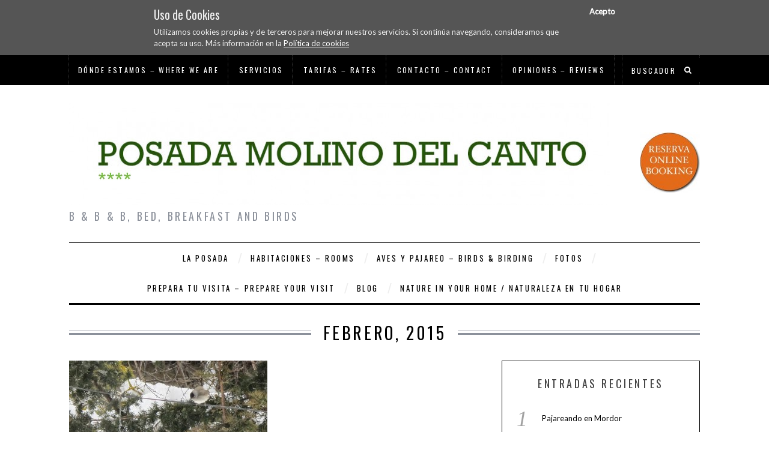

--- FILE ---
content_type: text/html; charset=UTF-8
request_url: https://molinodelcanto.com/2015/02/
body_size: 21566
content:
<!DOCTYPE html>
<!--[if lt IE 9]><html dir="ltr" lang="es" prefix="og: https://ogp.me/ns#" class="oldie"><![endif]-->
<!--[if (gte IE 9) | !(IE)]><!--><html dir="ltr" lang="es" prefix="og: https://ogp.me/ns#" class="modern"><!--<![endif]-->
<head>
<meta charset="UTF-8" />
<meta name="viewport" content="width=device-width, initial-scale=1" />
<!--[if IE]><meta http-equiv='X-UA-Compatible' content='IE=edge,chrome=1'><![endif]-->

<link rel="shortcut icon" href="https://molinodelcanto.com/wp-content/uploads/2015/01/logo16.png" />
<link rel="apple-touch-icon-precomposed" href="https://molinodelcanto.com/wp-content/uploads/2014/12/logo.png" />


		<!-- All in One SEO 4.9.3 - aioseo.com -->
		<title>febrero, 2015 | Molino del Canto</title>
	<meta name="robots" content="noindex, max-image-preview:large" />
	<link rel="canonical" href="https://molinodelcanto.com/2015/02/" />
	<meta name="generator" content="All in One SEO (AIOSEO) 4.9.3" />
		<script type="application/ld+json" class="aioseo-schema">
			{"@context":"https:\/\/schema.org","@graph":[{"@type":"BreadcrumbList","@id":"https:\/\/molinodelcanto.com\/2015\/02\/#breadcrumblist","itemListElement":[{"@type":"ListItem","@id":"https:\/\/molinodelcanto.com#listItem","position":1,"name":"Home","item":"https:\/\/molinodelcanto.com","nextItem":{"@type":"ListItem","@id":"https:\/\/molinodelcanto.com\/2015\/#listItem","name":2015}},{"@type":"ListItem","@id":"https:\/\/molinodelcanto.com\/2015\/#listItem","position":2,"name":2015,"item":"https:\/\/molinodelcanto.com\/2015\/","nextItem":{"@type":"ListItem","@id":"https:\/\/molinodelcanto.com\/2015\/02\/#listItem","name":"02"},"previousItem":{"@type":"ListItem","@id":"https:\/\/molinodelcanto.com#listItem","name":"Home"}},{"@type":"ListItem","@id":"https:\/\/molinodelcanto.com\/2015\/02\/#listItem","position":3,"name":"02","previousItem":{"@type":"ListItem","@id":"https:\/\/molinodelcanto.com\/2015\/#listItem","name":2015}}]},{"@type":"CollectionPage","@id":"https:\/\/molinodelcanto.com\/2015\/02\/#collectionpage","url":"https:\/\/molinodelcanto.com\/2015\/02\/","name":"febrero, 2015 | Molino del Canto","inLanguage":"es-ES","isPartOf":{"@id":"https:\/\/molinodelcanto.com\/#website"},"breadcrumb":{"@id":"https:\/\/molinodelcanto.com\/2015\/02\/#breadcrumblist"}},{"@type":"Organization","@id":"https:\/\/molinodelcanto.com\/#organization","name":"Molino del Canto","description":"B & B & B,  Bed, Breakfast and Birds","url":"https:\/\/molinodelcanto.com\/"},{"@type":"WebSite","@id":"https:\/\/molinodelcanto.com\/#website","url":"https:\/\/molinodelcanto.com\/","name":"Molino del Canto","description":"B & B & B,  Bed, Breakfast and Birds","inLanguage":"es-ES","publisher":{"@id":"https:\/\/molinodelcanto.com\/#organization"}}]}
		</script>
		<!-- All in One SEO -->

<script>window._wca = window._wca || [];</script>
<link rel='dns-prefetch' href='//translate.google.com' />
<link rel='dns-prefetch' href='//ws.sharethis.com' />
<link rel='dns-prefetch' href='//stats.wp.com' />
<link rel='dns-prefetch' href='//fonts.googleapis.com' />
<link rel='preconnect' href='https://fonts.gstatic.com' crossorigin />
<link rel="alternate" type="application/rss+xml" title="Molino del Canto &raquo; Feed" href="https://molinodelcanto.com/feed/" />
<link rel="alternate" type="application/rss+xml" title="Molino del Canto &raquo; Feed de los comentarios" href="https://molinodelcanto.com/comments/feed/" />
<script type="text/javascript">
/* <![CDATA[ */
window._wpemojiSettings = {"baseUrl":"https:\/\/s.w.org\/images\/core\/emoji\/15.0.3\/72x72\/","ext":".png","svgUrl":"https:\/\/s.w.org\/images\/core\/emoji\/15.0.3\/svg\/","svgExt":".svg","source":{"concatemoji":"https:\/\/molinodelcanto.com\/wp-includes\/js\/wp-emoji-release.min.js?ver=cfc894f1d1d5a519687ac33cd414a0b4"}};
/*! This file is auto-generated */
!function(i,n){var o,s,e;function c(e){try{var t={supportTests:e,timestamp:(new Date).valueOf()};sessionStorage.setItem(o,JSON.stringify(t))}catch(e){}}function p(e,t,n){e.clearRect(0,0,e.canvas.width,e.canvas.height),e.fillText(t,0,0);var t=new Uint32Array(e.getImageData(0,0,e.canvas.width,e.canvas.height).data),r=(e.clearRect(0,0,e.canvas.width,e.canvas.height),e.fillText(n,0,0),new Uint32Array(e.getImageData(0,0,e.canvas.width,e.canvas.height).data));return t.every(function(e,t){return e===r[t]})}function u(e,t,n){switch(t){case"flag":return n(e,"\ud83c\udff3\ufe0f\u200d\u26a7\ufe0f","\ud83c\udff3\ufe0f\u200b\u26a7\ufe0f")?!1:!n(e,"\ud83c\uddfa\ud83c\uddf3","\ud83c\uddfa\u200b\ud83c\uddf3")&&!n(e,"\ud83c\udff4\udb40\udc67\udb40\udc62\udb40\udc65\udb40\udc6e\udb40\udc67\udb40\udc7f","\ud83c\udff4\u200b\udb40\udc67\u200b\udb40\udc62\u200b\udb40\udc65\u200b\udb40\udc6e\u200b\udb40\udc67\u200b\udb40\udc7f");case"emoji":return!n(e,"\ud83d\udc26\u200d\u2b1b","\ud83d\udc26\u200b\u2b1b")}return!1}function f(e,t,n){var r="undefined"!=typeof WorkerGlobalScope&&self instanceof WorkerGlobalScope?new OffscreenCanvas(300,150):i.createElement("canvas"),a=r.getContext("2d",{willReadFrequently:!0}),o=(a.textBaseline="top",a.font="600 32px Arial",{});return e.forEach(function(e){o[e]=t(a,e,n)}),o}function t(e){var t=i.createElement("script");t.src=e,t.defer=!0,i.head.appendChild(t)}"undefined"!=typeof Promise&&(o="wpEmojiSettingsSupports",s=["flag","emoji"],n.supports={everything:!0,everythingExceptFlag:!0},e=new Promise(function(e){i.addEventListener("DOMContentLoaded",e,{once:!0})}),new Promise(function(t){var n=function(){try{var e=JSON.parse(sessionStorage.getItem(o));if("object"==typeof e&&"number"==typeof e.timestamp&&(new Date).valueOf()<e.timestamp+604800&&"object"==typeof e.supportTests)return e.supportTests}catch(e){}return null}();if(!n){if("undefined"!=typeof Worker&&"undefined"!=typeof OffscreenCanvas&&"undefined"!=typeof URL&&URL.createObjectURL&&"undefined"!=typeof Blob)try{var e="postMessage("+f.toString()+"("+[JSON.stringify(s),u.toString(),p.toString()].join(",")+"));",r=new Blob([e],{type:"text/javascript"}),a=new Worker(URL.createObjectURL(r),{name:"wpTestEmojiSupports"});return void(a.onmessage=function(e){c(n=e.data),a.terminate(),t(n)})}catch(e){}c(n=f(s,u,p))}t(n)}).then(function(e){for(var t in e)n.supports[t]=e[t],n.supports.everything=n.supports.everything&&n.supports[t],"flag"!==t&&(n.supports.everythingExceptFlag=n.supports.everythingExceptFlag&&n.supports[t]);n.supports.everythingExceptFlag=n.supports.everythingExceptFlag&&!n.supports.flag,n.DOMReady=!1,n.readyCallback=function(){n.DOMReady=!0}}).then(function(){return e}).then(function(){var e;n.supports.everything||(n.readyCallback(),(e=n.source||{}).concatemoji?t(e.concatemoji):e.wpemoji&&e.twemoji&&(t(e.twemoji),t(e.wpemoji)))}))}((window,document),window._wpemojiSettings);
/* ]]> */
</script>
<style id='wp-emoji-styles-inline-css' type='text/css'>

	img.wp-smiley, img.emoji {
		display: inline !important;
		border: none !important;
		box-shadow: none !important;
		height: 1em !important;
		width: 1em !important;
		margin: 0 0.07em !important;
		vertical-align: -0.1em !important;
		background: none !important;
		padding: 0 !important;
	}
</style>
<link rel='stylesheet' id='wp-block-library-css' href='https://molinodelcanto.com/wp-includes/css/dist/block-library/style.min.css?ver=cfc894f1d1d5a519687ac33cd414a0b4' type='text/css' media='all' />
<link rel='stylesheet' id='aioseo/css/src/vue/standalone/blocks/table-of-contents/global.scss-css' href='https://molinodelcanto.com/wp-content/plugins/all-in-one-seo-pack/dist/Lite/assets/css/table-of-contents/global.e90f6d47.css?ver=4.9.3' type='text/css' media='all' />
<link rel='stylesheet' id='mediaelement-css' href='https://molinodelcanto.com/wp-includes/js/mediaelement/mediaelementplayer-legacy.min.css?ver=4.2.17' type='text/css' media='all' />
<link rel='stylesheet' id='wp-mediaelement-css' href='https://molinodelcanto.com/wp-includes/js/mediaelement/wp-mediaelement.min.css?ver=cfc894f1d1d5a519687ac33cd414a0b4' type='text/css' media='all' />
<style id='jetpack-sharing-buttons-style-inline-css' type='text/css'>
.jetpack-sharing-buttons__services-list{display:flex;flex-direction:row;flex-wrap:wrap;gap:0;list-style-type:none;margin:5px;padding:0}.jetpack-sharing-buttons__services-list.has-small-icon-size{font-size:12px}.jetpack-sharing-buttons__services-list.has-normal-icon-size{font-size:16px}.jetpack-sharing-buttons__services-list.has-large-icon-size{font-size:24px}.jetpack-sharing-buttons__services-list.has-huge-icon-size{font-size:36px}@media print{.jetpack-sharing-buttons__services-list{display:none!important}}.editor-styles-wrapper .wp-block-jetpack-sharing-buttons{gap:0;padding-inline-start:0}ul.jetpack-sharing-buttons__services-list.has-background{padding:1.25em 2.375em}
</style>
<style id='classic-theme-styles-inline-css' type='text/css'>
/*! This file is auto-generated */
.wp-block-button__link{color:#fff;background-color:#32373c;border-radius:9999px;box-shadow:none;text-decoration:none;padding:calc(.667em + 2px) calc(1.333em + 2px);font-size:1.125em}.wp-block-file__button{background:#32373c;color:#fff;text-decoration:none}
</style>
<style id='global-styles-inline-css' type='text/css'>
body{--wp--preset--color--black: #000000;--wp--preset--color--cyan-bluish-gray: #abb8c3;--wp--preset--color--white: #ffffff;--wp--preset--color--pale-pink: #f78da7;--wp--preset--color--vivid-red: #cf2e2e;--wp--preset--color--luminous-vivid-orange: #ff6900;--wp--preset--color--luminous-vivid-amber: #fcb900;--wp--preset--color--light-green-cyan: #7bdcb5;--wp--preset--color--vivid-green-cyan: #00d084;--wp--preset--color--pale-cyan-blue: #8ed1fc;--wp--preset--color--vivid-cyan-blue: #0693e3;--wp--preset--color--vivid-purple: #9b51e0;--wp--preset--gradient--vivid-cyan-blue-to-vivid-purple: linear-gradient(135deg,rgba(6,147,227,1) 0%,rgb(155,81,224) 100%);--wp--preset--gradient--light-green-cyan-to-vivid-green-cyan: linear-gradient(135deg,rgb(122,220,180) 0%,rgb(0,208,130) 100%);--wp--preset--gradient--luminous-vivid-amber-to-luminous-vivid-orange: linear-gradient(135deg,rgba(252,185,0,1) 0%,rgba(255,105,0,1) 100%);--wp--preset--gradient--luminous-vivid-orange-to-vivid-red: linear-gradient(135deg,rgba(255,105,0,1) 0%,rgb(207,46,46) 100%);--wp--preset--gradient--very-light-gray-to-cyan-bluish-gray: linear-gradient(135deg,rgb(238,238,238) 0%,rgb(169,184,195) 100%);--wp--preset--gradient--cool-to-warm-spectrum: linear-gradient(135deg,rgb(74,234,220) 0%,rgb(151,120,209) 20%,rgb(207,42,186) 40%,rgb(238,44,130) 60%,rgb(251,105,98) 80%,rgb(254,248,76) 100%);--wp--preset--gradient--blush-light-purple: linear-gradient(135deg,rgb(255,206,236) 0%,rgb(152,150,240) 100%);--wp--preset--gradient--blush-bordeaux: linear-gradient(135deg,rgb(254,205,165) 0%,rgb(254,45,45) 50%,rgb(107,0,62) 100%);--wp--preset--gradient--luminous-dusk: linear-gradient(135deg,rgb(255,203,112) 0%,rgb(199,81,192) 50%,rgb(65,88,208) 100%);--wp--preset--gradient--pale-ocean: linear-gradient(135deg,rgb(255,245,203) 0%,rgb(182,227,212) 50%,rgb(51,167,181) 100%);--wp--preset--gradient--electric-grass: linear-gradient(135deg,rgb(202,248,128) 0%,rgb(113,206,126) 100%);--wp--preset--gradient--midnight: linear-gradient(135deg,rgb(2,3,129) 0%,rgb(40,116,252) 100%);--wp--preset--font-size--small: 13px;--wp--preset--font-size--medium: 20px;--wp--preset--font-size--large: 36px;--wp--preset--font-size--x-large: 42px;--wp--preset--font-family--inter: "Inter", sans-serif;--wp--preset--font-family--cardo: Cardo;--wp--preset--spacing--20: 0.44rem;--wp--preset--spacing--30: 0.67rem;--wp--preset--spacing--40: 1rem;--wp--preset--spacing--50: 1.5rem;--wp--preset--spacing--60: 2.25rem;--wp--preset--spacing--70: 3.38rem;--wp--preset--spacing--80: 5.06rem;--wp--preset--shadow--natural: 6px 6px 9px rgba(0, 0, 0, 0.2);--wp--preset--shadow--deep: 12px 12px 50px rgba(0, 0, 0, 0.4);--wp--preset--shadow--sharp: 6px 6px 0px rgba(0, 0, 0, 0.2);--wp--preset--shadow--outlined: 6px 6px 0px -3px rgba(255, 255, 255, 1), 6px 6px rgba(0, 0, 0, 1);--wp--preset--shadow--crisp: 6px 6px 0px rgba(0, 0, 0, 1);}:where(.is-layout-flex){gap: 0.5em;}:where(.is-layout-grid){gap: 0.5em;}body .is-layout-flex{display: flex;}body .is-layout-flex{flex-wrap: wrap;align-items: center;}body .is-layout-flex > *{margin: 0;}body .is-layout-grid{display: grid;}body .is-layout-grid > *{margin: 0;}:where(.wp-block-columns.is-layout-flex){gap: 2em;}:where(.wp-block-columns.is-layout-grid){gap: 2em;}:where(.wp-block-post-template.is-layout-flex){gap: 1.25em;}:where(.wp-block-post-template.is-layout-grid){gap: 1.25em;}.has-black-color{color: var(--wp--preset--color--black) !important;}.has-cyan-bluish-gray-color{color: var(--wp--preset--color--cyan-bluish-gray) !important;}.has-white-color{color: var(--wp--preset--color--white) !important;}.has-pale-pink-color{color: var(--wp--preset--color--pale-pink) !important;}.has-vivid-red-color{color: var(--wp--preset--color--vivid-red) !important;}.has-luminous-vivid-orange-color{color: var(--wp--preset--color--luminous-vivid-orange) !important;}.has-luminous-vivid-amber-color{color: var(--wp--preset--color--luminous-vivid-amber) !important;}.has-light-green-cyan-color{color: var(--wp--preset--color--light-green-cyan) !important;}.has-vivid-green-cyan-color{color: var(--wp--preset--color--vivid-green-cyan) !important;}.has-pale-cyan-blue-color{color: var(--wp--preset--color--pale-cyan-blue) !important;}.has-vivid-cyan-blue-color{color: var(--wp--preset--color--vivid-cyan-blue) !important;}.has-vivid-purple-color{color: var(--wp--preset--color--vivid-purple) !important;}.has-black-background-color{background-color: var(--wp--preset--color--black) !important;}.has-cyan-bluish-gray-background-color{background-color: var(--wp--preset--color--cyan-bluish-gray) !important;}.has-white-background-color{background-color: var(--wp--preset--color--white) !important;}.has-pale-pink-background-color{background-color: var(--wp--preset--color--pale-pink) !important;}.has-vivid-red-background-color{background-color: var(--wp--preset--color--vivid-red) !important;}.has-luminous-vivid-orange-background-color{background-color: var(--wp--preset--color--luminous-vivid-orange) !important;}.has-luminous-vivid-amber-background-color{background-color: var(--wp--preset--color--luminous-vivid-amber) !important;}.has-light-green-cyan-background-color{background-color: var(--wp--preset--color--light-green-cyan) !important;}.has-vivid-green-cyan-background-color{background-color: var(--wp--preset--color--vivid-green-cyan) !important;}.has-pale-cyan-blue-background-color{background-color: var(--wp--preset--color--pale-cyan-blue) !important;}.has-vivid-cyan-blue-background-color{background-color: var(--wp--preset--color--vivid-cyan-blue) !important;}.has-vivid-purple-background-color{background-color: var(--wp--preset--color--vivid-purple) !important;}.has-black-border-color{border-color: var(--wp--preset--color--black) !important;}.has-cyan-bluish-gray-border-color{border-color: var(--wp--preset--color--cyan-bluish-gray) !important;}.has-white-border-color{border-color: var(--wp--preset--color--white) !important;}.has-pale-pink-border-color{border-color: var(--wp--preset--color--pale-pink) !important;}.has-vivid-red-border-color{border-color: var(--wp--preset--color--vivid-red) !important;}.has-luminous-vivid-orange-border-color{border-color: var(--wp--preset--color--luminous-vivid-orange) !important;}.has-luminous-vivid-amber-border-color{border-color: var(--wp--preset--color--luminous-vivid-amber) !important;}.has-light-green-cyan-border-color{border-color: var(--wp--preset--color--light-green-cyan) !important;}.has-vivid-green-cyan-border-color{border-color: var(--wp--preset--color--vivid-green-cyan) !important;}.has-pale-cyan-blue-border-color{border-color: var(--wp--preset--color--pale-cyan-blue) !important;}.has-vivid-cyan-blue-border-color{border-color: var(--wp--preset--color--vivid-cyan-blue) !important;}.has-vivid-purple-border-color{border-color: var(--wp--preset--color--vivid-purple) !important;}.has-vivid-cyan-blue-to-vivid-purple-gradient-background{background: var(--wp--preset--gradient--vivid-cyan-blue-to-vivid-purple) !important;}.has-light-green-cyan-to-vivid-green-cyan-gradient-background{background: var(--wp--preset--gradient--light-green-cyan-to-vivid-green-cyan) !important;}.has-luminous-vivid-amber-to-luminous-vivid-orange-gradient-background{background: var(--wp--preset--gradient--luminous-vivid-amber-to-luminous-vivid-orange) !important;}.has-luminous-vivid-orange-to-vivid-red-gradient-background{background: var(--wp--preset--gradient--luminous-vivid-orange-to-vivid-red) !important;}.has-very-light-gray-to-cyan-bluish-gray-gradient-background{background: var(--wp--preset--gradient--very-light-gray-to-cyan-bluish-gray) !important;}.has-cool-to-warm-spectrum-gradient-background{background: var(--wp--preset--gradient--cool-to-warm-spectrum) !important;}.has-blush-light-purple-gradient-background{background: var(--wp--preset--gradient--blush-light-purple) !important;}.has-blush-bordeaux-gradient-background{background: var(--wp--preset--gradient--blush-bordeaux) !important;}.has-luminous-dusk-gradient-background{background: var(--wp--preset--gradient--luminous-dusk) !important;}.has-pale-ocean-gradient-background{background: var(--wp--preset--gradient--pale-ocean) !important;}.has-electric-grass-gradient-background{background: var(--wp--preset--gradient--electric-grass) !important;}.has-midnight-gradient-background{background: var(--wp--preset--gradient--midnight) !important;}.has-small-font-size{font-size: var(--wp--preset--font-size--small) !important;}.has-medium-font-size{font-size: var(--wp--preset--font-size--medium) !important;}.has-large-font-size{font-size: var(--wp--preset--font-size--large) !important;}.has-x-large-font-size{font-size: var(--wp--preset--font-size--x-large) !important;}
.wp-block-navigation a:where(:not(.wp-element-button)){color: inherit;}
:where(.wp-block-post-template.is-layout-flex){gap: 1.25em;}:where(.wp-block-post-template.is-layout-grid){gap: 1.25em;}
:where(.wp-block-columns.is-layout-flex){gap: 2em;}:where(.wp-block-columns.is-layout-grid){gap: 2em;}
.wp-block-pullquote{font-size: 1.5em;line-height: 1.6;}
</style>
<link rel='stylesheet' id='contact-form-7-css' href='https://molinodelcanto.com/wp-content/plugins/contact-form-7/includes/css/styles.css?ver=5.9.8' type='text/css' media='all' />
<link rel='stylesheet' id='obtga-style-css' href='https://molinodelcanto.com/wp-content/plugins/google-analytics-y-la-ley-de-cookies/obturecode_ga.css?ver=cfc894f1d1d5a519687ac33cd414a0b4' type='text/css' media='all' />
<link rel='stylesheet' id='google-language-translator-css' href='https://molinodelcanto.com/wp-content/plugins/google-language-translator/css/style.css?ver=6.0.20' type='text/css' media='' />
<link rel='stylesheet' id='sc-frontend-style-css' href='https://molinodelcanto.com/wp-content/plugins/shortcodes-indep/css/frontend-style.css?ver=cfc894f1d1d5a519687ac33cd414a0b4' type='text/css' media='all' />
<link rel='stylesheet' id='woocommerce-layout-css' href='https://molinodelcanto.com/wp-content/plugins/woocommerce/assets/css/woocommerce-layout.css?ver=9.4.4' type='text/css' media='all' />
<style id='woocommerce-layout-inline-css' type='text/css'>

	.infinite-scroll .woocommerce-pagination {
		display: none;
	}
</style>
<link rel='stylesheet' id='woocommerce-smallscreen-css' href='https://molinodelcanto.com/wp-content/plugins/woocommerce/assets/css/woocommerce-smallscreen.css?ver=9.4.4' type='text/css' media='only screen and (max-width: 768px)' />
<link rel='stylesheet' id='woocommerce-general-css' href='https://molinodelcanto.com/wp-content/plugins/woocommerce/assets/css/woocommerce.css?ver=9.4.4' type='text/css' media='all' />
<style id='woocommerce-inline-inline-css' type='text/css'>
.woocommerce form .form-row .required { visibility: visible; }
</style>
<link rel='stylesheet' id='main-style-css' href='https://molinodelcanto.com/wp-content/themes/simplemag/style.css?ver=cfc894f1d1d5a519687ac33cd414a0b4' type='text/css' media='all' />
<link rel="preload" as="style" href="https://fonts.googleapis.com/css?family=Oswald%7CLato&#038;display=swap&#038;ver=1553077336" /><link rel="stylesheet" href="https://fonts.googleapis.com/css?family=Oswald%7CLato&#038;display=swap&#038;ver=1553077336" media="print" onload="this.media='all'"><noscript><link rel="stylesheet" href="https://fonts.googleapis.com/css?family=Oswald%7CLato&#038;display=swap&#038;ver=1553077336" /></noscript><link rel='stylesheet' id='wpdevelop-bts-css' href='https://molinodelcanto.com/wp-content/plugins/booking/vendors/_custom/bootstrap-css/css/bootstrap.css?ver=10.14.13' type='text/css' media='all' />
<link rel='stylesheet' id='wpdevelop-bts-theme-css' href='https://molinodelcanto.com/wp-content/plugins/booking/vendors/_custom/bootstrap-css/css/bootstrap-theme.css?ver=10.14.13' type='text/css' media='all' />
<link rel='stylesheet' id='wpbc-tippy-popover-css' href='https://molinodelcanto.com/wp-content/plugins/booking/vendors/_custom/tippy.js/themes/wpbc-tippy-popover.css?ver=10.14.13' type='text/css' media='all' />
<link rel='stylesheet' id='wpbc-tippy-times-css' href='https://molinodelcanto.com/wp-content/plugins/booking/vendors/_custom/tippy.js/themes/wpbc-tippy-times.css?ver=10.14.13' type='text/css' media='all' />
<link rel='stylesheet' id='wpbc-material-design-icons-css' href='https://molinodelcanto.com/wp-content/plugins/booking/vendors/_custom/material-design-icons/material-design-icons.css?ver=10.14.13' type='text/css' media='all' />
<link rel='stylesheet' id='wpbc-ui-both-css' href='https://molinodelcanto.com/wp-content/plugins/booking/css/wpbc_ui_both.css?ver=10.14.13' type='text/css' media='all' />
<link rel='stylesheet' id='wpbc-time_picker-css' href='https://molinodelcanto.com/wp-content/plugins/booking/css/wpbc_time-selector.css?ver=10.14.13' type='text/css' media='all' />
<link rel='stylesheet' id='wpbc-time_picker-skin-css' href='https://molinodelcanto.com/wp-content/plugins/booking/css/time_picker_skins/grey.css?ver=10.14.13' type='text/css' media='all' />
<link rel='stylesheet' id='wpbc-client-pages-css' href='https://molinodelcanto.com/wp-content/plugins/booking/css/client.css?ver=10.14.13' type='text/css' media='all' />
<link rel='stylesheet' id='wpbc-all-client-css' href='https://molinodelcanto.com/wp-content/plugins/booking/_dist/all/_out/wpbc_all_client.css?ver=10.14.13' type='text/css' media='all' />
<link rel='stylesheet' id='wpbc-calendar-css' href='https://molinodelcanto.com/wp-content/plugins/booking/css/calendar.css?ver=10.14.13' type='text/css' media='all' />
<link rel='stylesheet' id='wpbc-calendar-skin-css' href='https://molinodelcanto.com/wp-content/plugins/booking/css/skins/traditional.css?ver=10.14.13' type='text/css' media='all' />
<link rel='stylesheet' id='wpbc-flex-timeline-css' href='https://molinodelcanto.com/wp-content/plugins/booking/core/timeline/v2/_out/timeline_v2.1.css?ver=10.14.13' type='text/css' media='all' />
<script data-cfasync="false" type="text/javascript" src="https://molinodelcanto.com/wp-includes/js/jquery/jquery.min.js?ver=3.7.1" id="jquery-core-js"></script>
<script data-cfasync="false" type="text/javascript" src="https://molinodelcanto.com/wp-includes/js/jquery/jquery-migrate.min.js?ver=3.4.1" id="jquery-migrate-js"></script>
<script id='st_insights_js' type="text/javascript" src="https://ws.sharethis.com/button/st_insights.js?publisher=4d48b7c5-0ae3-43d4-bfbe-3ff8c17a8ae6&amp;product=simpleshare&amp;ver=8.5.3" id="ssba-sharethis-js"></script>
<script type="text/javascript" src="https://molinodelcanto.com/wp-content/plugins/woocommerce/assets/js/jquery-blockui/jquery.blockUI.min.js?ver=2.7.0-wc.9.4.4" id="jquery-blockui-js" defer="defer" data-wp-strategy="defer"></script>
<script type="text/javascript" id="wc-add-to-cart-js-extra">
/* <![CDATA[ */
var wc_add_to_cart_params = {"ajax_url":"\/wp-admin\/admin-ajax.php","wc_ajax_url":"\/?wc-ajax=%%endpoint%%","i18n_view_cart":"Ver carrito","cart_url":"https:\/\/molinodelcanto.com\/carrito\/","is_cart":"","cart_redirect_after_add":"yes"};
/* ]]> */
</script>
<script type="text/javascript" src="https://molinodelcanto.com/wp-content/plugins/woocommerce/assets/js/frontend/add-to-cart.min.js?ver=9.4.4" id="wc-add-to-cart-js" defer="defer" data-wp-strategy="defer"></script>
<script type="text/javascript" src="https://molinodelcanto.com/wp-content/plugins/woocommerce/assets/js/js-cookie/js.cookie.min.js?ver=2.1.4-wc.9.4.4" id="js-cookie-js" defer="defer" data-wp-strategy="defer"></script>
<script type="text/javascript" id="woocommerce-js-extra">
/* <![CDATA[ */
var woocommerce_params = {"ajax_url":"\/wp-admin\/admin-ajax.php","wc_ajax_url":"\/?wc-ajax=%%endpoint%%"};
/* ]]> */
</script>
<script type="text/javascript" src="https://molinodelcanto.com/wp-content/plugins/woocommerce/assets/js/frontend/woocommerce.min.js?ver=9.4.4" id="woocommerce-js" defer="defer" data-wp-strategy="defer"></script>
<script type="text/javascript" src="https://stats.wp.com/s-202603.js" id="woocommerce-analytics-js" defer="defer" data-wp-strategy="defer"></script>
<link rel="https://api.w.org/" href="https://molinodelcanto.com/wp-json/" /><link rel="EditURI" type="application/rsd+xml" title="RSD" href="https://molinodelcanto.com/xmlrpc.php?rsd" />

<style>#google_language_translator{width:auto!important;}div.skiptranslate.goog-te-gadget{display:inline!important;}.goog-tooltip{display: none!important;}.goog-tooltip:hover{display: none!important;}.goog-text-highlight{background-color:transparent!important;border:none!important;box-shadow:none!important;}#flags{display:none;}div.skiptranslate{display:none!important;}body{top:0px!important;}#goog-gt-{display:none!important;}font font{background-color:transparent!important;box-shadow:none!important;position:initial!important;}</style><script type='text/javascript' data-cfasync='false'>var _mmunch = {'front': false, 'page': false, 'post': false, 'category': false, 'author': false, 'search': false, 'attachment': false, 'tag': false};</script><script data-cfasync="false" src="//a.mailmunch.co/app/v1/site.js" id="mailmunch-script" data-plugin="mc_mm" data-mailmunch-site-id="66819" async></script><meta name="generator" content="Redux 4.5.10" />	<style>img#wpstats{display:none}</style>
		
        <script type="text/javascript">
            var jQueryMigrateHelperHasSentDowngrade = false;

			window.onerror = function( msg, url, line, col, error ) {
				// Break out early, do not processing if a downgrade reqeust was already sent.
				if ( jQueryMigrateHelperHasSentDowngrade ) {
					return true;
                }

				var xhr = new XMLHttpRequest();
				var nonce = 'bfd5cd9818';
				var jQueryFunctions = [
					'andSelf',
					'browser',
					'live',
					'boxModel',
					'support.boxModel',
					'size',
					'swap',
					'clean',
					'sub',
                ];
				var match_pattern = /\)\.(.+?) is not a function/;
                var erroredFunction = msg.match( match_pattern );

                // If there was no matching functions, do not try to downgrade.
                if ( null === erroredFunction || typeof erroredFunction !== 'object' || typeof erroredFunction[1] === "undefined" || -1 === jQueryFunctions.indexOf( erroredFunction[1] ) ) {
                    return true;
                }

                // Set that we've now attempted a downgrade request.
                jQueryMigrateHelperHasSentDowngrade = true;

				xhr.open( 'POST', 'https://molinodelcanto.com/wp-admin/admin-ajax.php' );
				xhr.setRequestHeader( 'Content-Type', 'application/x-www-form-urlencoded' );
				xhr.onload = function () {
					var response,
                        reload = false;

					if ( 200 === xhr.status ) {
                        try {
                        	response = JSON.parse( xhr.response );

                        	reload = response.data.reload;
                        } catch ( e ) {
                        	reload = false;
                        }
                    }

					// Automatically reload the page if a deprecation caused an automatic downgrade, ensure visitors get the best possible experience.
					if ( reload ) {
						location.reload();
                    }
				};

				xhr.send( encodeURI( 'action=jquery-migrate-downgrade-version&_wpnonce=' + nonce ) );

				// Suppress error alerts in older browsers
				return true;
			}
        </script>

		<style type="text/css">
.main-menu > ul > li:hover > a {color:#333;}.secondary-menu ul > li:hover > a {color:#ffcc0d;}.main-menu > ul > .link-arrow > a:after{border-color:transparent transparent #ffcc0d;}.main-menu > ul > li > .sub-menu{border-top-color:#ffcc0d;}.modern .content-over-image figure:before{opacity:0.1;}.top-strip #searchform input, .top-strip #searchform button{color:#ffffff}.modern .content-over-image:hover figure:before{opacity:0.7;}.main-menu .sub-menu .sub-links a:after{background-color:#ffffff}.sidebar .widget{border-bottom:1px solid #000;}.footer-sidebar .widget_rss li:after,.footer-sidebar .widget_pages li a:after,.footer-sidebar .widget_nav_menu li a:after,.footer-sidebar .widget_categories ul li:after, .footer-sidebar .widget_recent_entries li:after,.footer-sidebar .widget_recent_comments li:after{background-color:#8c919b;}.footer-sidebar .widget_ti_latest_comments .comment-text:after{border-bottom-color:#242628;}.footer-sidebar .widget_ti_latest_comments .comment-text:before{border-bottom-color:#585b61;}.footer-sidebar .widget_ti_latest_comments .comment-text{border-color:#585b61;}
.sub-menu-columns .sub-menu .sub-links > .menu-item-has-children > a {color:#ffcc0d;}
.title-with-sep{background:url("https://molinodelcanto.com/wp-content/themes/simplemag/images/section-header.png") repeat-x 0 50%;}
@media only screen and (min-width: 751px) {#gallery-carousel,#gallery-carousel .gallery-item{height:580px;}}
</style>
<script type="text/javascript">
  (function(i,s,o,g,r,a,m){i['GoogleAnalyticsObject']=r;i[r]=i[r]||function(){
  (i[r].q=i[r].q||[]).push(arguments)},i[r].l=1*new Date();a=s.createElement(o),
  m=s.getElementsByTagName(o)[0];a.async=1;a.src=g;m.parentNode.insertBefore(a,m)
  })(window,document,'script','//www.google-analytics.com/analytics.js','ga');

  ga('create', 'UA-60548650-1', 'auto');
  ga('send', 'pageview');
</script>
	<noscript><style>.woocommerce-product-gallery{ opacity: 1 !important; }</style></noscript>
	<style type="text/css">.recentcomments a{display:inline !important;padding:0 !important;margin:0 !important;}</style><style id='wp-fonts-local' type='text/css'>
@font-face{font-family:Inter;font-style:normal;font-weight:300 900;font-display:fallback;src:url('https://molinodelcanto.com/wp-content/plugins/woocommerce/assets/fonts/Inter-VariableFont_slnt,wght.woff2') format('woff2');font-stretch:normal;}
@font-face{font-family:Cardo;font-style:normal;font-weight:400;font-display:fallback;src:url('https://molinodelcanto.com/wp-content/plugins/woocommerce/assets/fonts/cardo_normal_400.woff2') format('woff2');}
</style>
<style id="ti_option-dynamic-css" title="dynamic-css" class="redux-options-output">h1, h2, h3, h4, h5, h6, .main-menu a, .secondary-menu a, .widget_pages, .widget_categories, .widget_nav_menu, .tagline, .sub-title, .entry-meta, .entry-note, .read-more, #submit, .ltr .single .entry-content > p:first-of-type:first-letter, input#s, .single-author-box .vcard, .comment-author, .comment-meta, .comment-reply-link, #respond label, .copyright, #wp-calendar tbody, .latest-reviews i, .score-box .total{font-family:Oswald;font-weight:normal;font-style:normal;}.title-with-sep, .title-with-bg, .classic-layout .entry-title, .posts-slider .entry-title{font-size:28px;}.main-menu > ul > li{font-size:13px;}body{font-family:Lato;font-weight:normal;font-style:normal;font-size:13px;}body, .site-content, .layout-full .title-with-sep .title, .layout-full .title-with-sep .entry-title{background-color:#fff;}.entry-image, .paging-navigation .current, .link-pages span, .score-line span, .entry-breakdown .item .score-line, .widget_ti_most_commented span, .all-news-link .read-more{background-color:#ffcc0d;}.paging-navigation .current, .widget span i, .score-line span i, .all-news-link .read-more{color:#000000;}#masthead, .main-menu-fixed{background-color:#ffffff;}.top-strip, .secondary-menu .sub-menu, .top-strip #searchform input[type="text"], .top-strip .social li ul{background-color:#000000;}.top-strip{border-bottom:0px solid #000;}.secondary-menu a{color:#ffffff;}.secondary-menu a:hover{color:#ffcc0d;}.secondary-menu li, .top-strip #searchform input[type="text"]{border-color:#333333;}.top-strip .social li a{color:#8c919b;}.main-menu,.sticky-active .main-menu-fixed{background-color:#ffffff;}.main-menu > ul > li > a{color:#000;}.main-menu > ul > li > a:hover{color:#333;}.main-menu > ul > li:after{color:#eeeeee;}.main-menu{border-top:1px solid #000;}.main-menu{border-bottom:3px solid #000;}.main-menu .sub-menu{border-top:0px solid #000;border-bottom:0px solid #000;border-left:0px solid #000;border-right:0px solid #000;}.main-menu .sub-menu,.main-menu .sub-menu-two-columns .sub-menu:before{background-color:#000000;}.sub-links li a{color:#ffffff;}.sub-links li a:hover{color:#ffcc0d;}.main-menu .sub-menu .sub-links a:after{background-color:#1e1e1e;}.main-menu .sub-menu:after{background-color:#242628;}.sub-posts li a{color:#ffffff;}.sub-posts li a:hover{color:#ffcc0d;}.modern .content-over-image figure:before{background-color:#000000;}.sidebar{border-top:1px solid #000;border-bottom:1px solid #000;border-left:1px solid #000;border-right:1px solid #000;}.slide-dock{background-color:#ffffff;}.slide-dock h3, .slide-dock a, .slide-dock p{color:#000000;}.footer-sidebar, .widget_ti_most_commented li a{background-color:#242628;}.footer-sidebar .widget h3{color:#ffcc0d;}.footer-sidebar{color:#8c919b;}.footer-sidebar .widget a{color:#8c919b;}.footer-sidebar .widget a:hover{color:#ffcc0d;}.widget-area-2, .widget-area-3, .footer-sidebar .widget{border-top:1px dotted #585b61;border-bottom:1px dotted #585b61;border-left:1px dotted #585b61;border-right:1px dotted #585b61;}.copyright{background-color:#222222;}.copyright, .copyright a{color:#8c919b;}</style>
</head>

<body data-rsssl=1 class="archive date theme-simplemag woocommerce-no-js ltr" itemscope itemtype="http://schema.org/WebPage">

    <div id="pageslide" class="st-menu st-effect">
    	<a href="#" id="close-pageslide"><i class="icomoon-remove-sign"></i></a>
    </div><!-- Sidebar in Mobile View -->
    
	    <section id="site" class="layout-full">
        <div class="site-content">
    
            <header id="masthead" role="banner" class="clearfix with-menu" itemscope itemtype="http://schema.org/WPHeader">
                
                <div class="no-print top-strip">
                    <div class="wrapper clearfix">
            
                        
<form method="get" id="searchform" action="https://molinodelcanto.com/" role="search">
	<input type="text" name="s" id="s" value="Buscador" onfocus="if(this.value=='Buscador')this.value='';" onblur="if(this.value=='')this.value='Buscador';" />
    <button type="submit">
    	<i class="icomoon-search"></i>
    </button>
</form>                        
                        <a href="#" id="open-pageslide" data-effect="st-effect"><i class="icomoon-menu"></i></a>
                        
                        <nav class="secondary-menu" role="navigation" itemscope="itemscope" itemtype="http://schema.org/SiteNavigationElement"><ul id="menu-secundario" class="menu"><li id="menu-item-76" class="menu-item menu-item-type-post_type menu-item-object-page menu-item-76"><a href="https://molinodelcanto.com/donde-estamos/">DÓNDE ESTAMOS &#8211; WHERE WE ARE</a></li>
<li id="menu-item-112" class="menu-item menu-item-type-post_type menu-item-object-page menu-item-112"><a href="https://molinodelcanto.com/servicios/">SERVICIOS</a></li>
<li id="menu-item-126" class="menu-item menu-item-type-post_type menu-item-object-page menu-item-126"><a href="https://molinodelcanto.com/tarifas/">TARIFAS &#8211; RATES</a></li>
<li id="menu-item-163" class="menu-item menu-item-type-post_type menu-item-object-page menu-item-163"><a href="https://molinodelcanto.com/contacto/">CONTACTO &#8211; CONTACT</a></li>
<li id="menu-item-327" class="menu-item menu-item-type-post_type menu-item-object-page menu-item-327"><a href="https://molinodelcanto.com/opiniones-reviews/">OPINIONES &#8211; REVIEWS</a></li>
</ul></nav>                    </div><!-- .wrapper -->
                </div><!-- .top-strip -->
                
                
                <div id="branding" class="animated">
                    <div class="wrapper">
                    
<div class="header header-banner">

    <div class="inner">
        <div class="inner-cell">
    
            <a class="logo" href="https://molinodelcanto.com/">
                <img src="https://molinodelcanto.com/wp-content/uploads/2016/04/Cabecera-molino-del-canto-e1427817641978.jpg" alt="Molino del Canto -  B &amp; B &amp; B,  Bed, Breakfast and Birds" width="900" height="170" />
            </a><!-- Logo -->
            
                        <span class="tagline" itemprop="description"> B &amp; B &amp; B,  Bed, Breakfast and Birds</span>
                    
         </div>
     	
		        <div class="inner-cell">
            <div class="ad-block">
                <a href="https://molinodelcanto.com/booking/" rel="nofollow" target="_blank">
                    <img src="https://molinodelcanto.com/wp-content/uploads/2015/03/RESERVA-ONLINE-150-e1429647729395.jpg" width="100" height="101" alt="Advertisement" />
                </a>
             </div>
        </div>
        
		     
	</div>
</div><!-- .header-banner -->                    </div><!-- .wrapper -->
                </div><!-- #branding -->
                
				<div class="no-print animated main-menu-container"><nav class="wrapper main-menu" role="navigation" itemscope="itemscope" itemtype="http://schema.org/SiteNavigationElement"><ul id="menu-principal" class="menu"><li id="menu-item-75" class="menu-item menu-item-type-post_type menu-item-object-page"><a href="https://molinodelcanto.com/la-posada/">LA POSADA</a></li>
<li id="menu-item-94" class="menu-item menu-item-type-post_type menu-item-object-page"><a href="https://molinodelcanto.com/habitaciones/">Habitaciones &#8211; Rooms</a></li>
<li id="menu-item-140" class="menu-item menu-item-type-post_type menu-item-object-page"><a href="https://molinodelcanto.com/avesypajareo/">AVES Y PAJAREO &#8211; BIRDS &#038; BIRDING</a></li>
<li id="menu-item-183" class="menu-item menu-item-type-post_type menu-item-object-page"><a href="https://molinodelcanto.com/fotos/">FOTOS</a></li>
<li id="menu-item-144" class="menu-item menu-item-type-post_type menu-item-object-page"><a href="https://molinodelcanto.com/entorno/">PREPARA TU VISITA &#8211; PREPARE YOUR VISIT</a></li>
<li id="menu-item-162" class="menu-item menu-item-type-post_type menu-item-object-page current_page_parent"><a href="https://molinodelcanto.com/blog/">BLOG</a></li>
<li id="menu-item-2156" class="menu-item menu-item-type-post_type menu-item-object-page menu-item-privacy-policy"><a href="https://molinodelcanto.com/tienda/">Nature in your home / Naturaleza en tu hogar</a></li>
</ul></nav></div>            
            </header><!-- #masthead -->
	<section id="content" role="main" class="clearfix animated">
    	<div class="wrapper">

		            
            <header class="entry-header page-header">
                <div class="title-with-sep page-title">
                    <h1 class="entry-title">
						                        febrero, 2015                
                                            </h1>
                </div>
            </header>

                        
                        
			            <div class="grids">
                <div class="grid-8 column-1">
                                    
                                        
                                        
                    <div class="grids masonry-layout entries">
                    
<article class="grid-4 post-341 post type-post status-publish format-standard has-post-thumbnail hentry category-finches category-tits" itemscope itemtype="http://schema.org/Article">

    <figure class="entry-image">
    	<a href="https://molinodelcanto.com/comederos-para-aves-silvestres/">
			<img width="330" height="248" src="https://molinodelcanto.com/wp-content/uploads/2015/02/IMG_2398-330x248.jpg" class="attachment-masonry-size size-masonry-size wp-post-image" alt="" itemprop="image" decoding="async" fetchpriority="high" srcset="https://molinodelcanto.com/wp-content/uploads/2015/02/IMG_2398-330x248.jpg 330w, https://molinodelcanto.com/wp-content/uploads/2015/02/IMG_2398-600x450.jpg 600w, https://molinodelcanto.com/wp-content/uploads/2015/02/IMG_2398-300x225.jpg 300w, https://molinodelcanto.com/wp-content/uploads/2015/02/IMG_2398.jpg 1024w, https://molinodelcanto.com/wp-content/uploads/2015/02/IMG_2398-690x518.jpg 690w, https://molinodelcanto.com/wp-content/uploads/2015/02/IMG_2398-773x580.jpg 773w, https://molinodelcanto.com/wp-content/uploads/2015/02/IMG_2398-800x600.jpg 800w" sizes="(max-width: 330px) 100vw, 330px" />    	</a>

            </figure>
        
    <header class="entry-header">
        <div class="entry-meta">
           <span class="entry-category"><a href="https://molinodelcanto.com/category/finches/" >Finches</a>, <a href="https://molinodelcanto.com/category/tits/" >Tits</a></span>        </div>
        <h2 class="entry-title" itemprop="headline">
            <a href="https://molinodelcanto.com/comederos-para-aves-silvestres/">Comederos para Aves Silvestres</a>
        </h2>
                        <span class="vcard author">
            Por            <a href="https://molinodelcanto.com/author/javier_morala/" class="url fn n" rel="author">
                Javier_Morala            </a>
        </span>
            </header>
	    
        <div class="entry-summary" itemprop="text">
        <p>Una de las acciones que podemos realizar para ayudar a las aves, y de paso disfrutar con su presencia, es la instalación de comederos&#8230;.</p>
         
        	<a class="read-more-link" href="https://molinodelcanto.com/comederos-para-aves-silvestres/">Leer más</a>
            </div>
        
</article>                    </div>
                    
                    					
				                </div><!-- .grid-8 -->
            
                <div class="grid-4 column-2">
    <aside class="sidebar" role="complementary" itemscope itemtype="http://schema.org/WPSideBar">
        
		<div id="recent-posts-2" class="widget widget_recent_entries">
		<h3>Entradas recientes</h3>
		<ul>
											<li>
					<a href="https://molinodelcanto.com/pajareando-en-mordor/">Pajareando en Mordor</a>
									</li>
											<li>
					<a href="https://molinodelcanto.com/chorlitejo-patinegro-ave-del-ano/">Chorlitejo patinegro, ave del año</a>
									</li>
											<li>
					<a href="https://molinodelcanto.com/gdb-en-las-merindades/">GDB en Las Merindades</a>
									</li>
											<li>
					<a href="https://molinodelcanto.com/naturaleza-en-tu-hogar/">Naturaleza en tu hogar</a>
									</li>
											<li>
					<a href="https://molinodelcanto.com/gbd-global-bird-day/">GBD, Global Bird Day</a>
									</li>
					</ul>

		</div><div id="recent-comments-2" class="widget widget_recent_comments"><h3>Comentarios recientes</h3><ul id="recentcomments"><li class="recentcomments"><span class="comment-author-link">Félix</span> en <a href="https://molinodelcanto.com/comederos-para-aves-silvestres/#comment-1818">Comederos para Aves Silvestres</a></li><li class="recentcomments"><span class="comment-author-link">Pedro González Huerta</span> en <a href="https://molinodelcanto.com/paramos-valles-las-merindades-y-sus-aves/#comment-348">Páramos &#038; Valles, Las Merindades y sus Aves</a></li><li class="recentcomments"><span class="comment-author-link"><a href="https://molinodelcanto.com/migrantes-y-estivales-p-n-alto-ebro/" class="url" rel="ugc">Migrantes y Estivales, P.N. Alto Ebro | Molino del Canto</a></span> en <a href="https://molinodelcanto.com/the-song-of-chiffchaff/#comment-309">The song of Chiffchaff</a></li><li class="recentcomments"><span class="comment-author-link"><a href="https://molinodelcanto.com/migrantes-y-estivales-p-n-alto-ebro/" class="url" rel="ugc">Migrantes y Estivales, P.N. Alto Ebro | Molino del Canto</a></span> en <a href="https://molinodelcanto.com/iberian-chiffchaff/#comment-308">Iberian Chiffchaff</a></li><li class="recentcomments"><span class="comment-author-link"><a href="https://molinodelcanto.com/migrantes-y-estivales-p-n-alto-ebro/" class="url" rel="ugc">Migrantes y Estivales, P.N. Alto Ebro | Molino del Canto</a></span> en <a href="https://molinodelcanto.com/new-article-on-identification-of-iberian-chiffchaff-in-ornithomedia/#comment-307">New article on Identification of Iberian Chiffchaff in Ornithomedia</a></li></ul></div><div id="archives-2" class="widget widget_archive"><h3>Archivos</h3>
			<ul>
					<li><a href='https://molinodelcanto.com/2019/10/'>octubre 2019</a></li>
	<li><a href='https://molinodelcanto.com/2019/05/'>mayo 2019</a></li>
	<li><a href='https://molinodelcanto.com/2019/04/'>abril 2019</a></li>
	<li><a href='https://molinodelcanto.com/2017/07/'>julio 2017</a></li>
	<li><a href='https://molinodelcanto.com/2017/05/'>mayo 2017</a></li>
	<li><a href='https://molinodelcanto.com/2017/04/'>abril 2017</a></li>
	<li><a href='https://molinodelcanto.com/2017/03/'>marzo 2017</a></li>
	<li><a href='https://molinodelcanto.com/2017/02/'>febrero 2017</a></li>
	<li><a href='https://molinodelcanto.com/2016/10/'>octubre 2016</a></li>
	<li><a href='https://molinodelcanto.com/2016/07/'>julio 2016</a></li>
	<li><a href='https://molinodelcanto.com/2016/06/'>junio 2016</a></li>
	<li><a href='https://molinodelcanto.com/2016/05/'>mayo 2016</a></li>
	<li><a href='https://molinodelcanto.com/2016/04/'>abril 2016</a></li>
	<li><a href='https://molinodelcanto.com/2016/03/'>marzo 2016</a></li>
	<li><a href='https://molinodelcanto.com/2015/11/'>noviembre 2015</a></li>
	<li><a href='https://molinodelcanto.com/2015/09/'>septiembre 2015</a></li>
	<li><a href='https://molinodelcanto.com/2015/08/'>agosto 2015</a></li>
	<li><a href='https://molinodelcanto.com/2015/07/'>julio 2015</a></li>
	<li><a href='https://molinodelcanto.com/2015/06/'>junio 2015</a></li>
	<li><a href='https://molinodelcanto.com/2015/04/'>abril 2015</a></li>
	<li><a href='https://molinodelcanto.com/2015/03/'>marzo 2015</a></li>
	<li><a href='https://molinodelcanto.com/2015/02/' aria-current="page">febrero 2015</a></li>
	<li><a href='https://molinodelcanto.com/2015/01/'>enero 2015</a></li>
	<li><a href='https://molinodelcanto.com/2014/12/'>diciembre 2014</a></li>
	<li><a href='https://molinodelcanto.com/2014/10/'>octubre 2014</a></li>
	<li><a href='https://molinodelcanto.com/2014/09/'>septiembre 2014</a></li>
	<li><a href='https://molinodelcanto.com/2014/08/'>agosto 2014</a></li>
	<li><a href='https://molinodelcanto.com/2014/07/'>julio 2014</a></li>
	<li><a href='https://molinodelcanto.com/2014/06/'>junio 2014</a></li>
	<li><a href='https://molinodelcanto.com/2014/05/'>mayo 2014</a></li>
	<li><a href='https://molinodelcanto.com/2014/04/'>abril 2014</a></li>
	<li><a href='https://molinodelcanto.com/2014/03/'>marzo 2014</a></li>
	<li><a href='https://molinodelcanto.com/2014/01/'>enero 2014</a></li>
	<li><a href='https://molinodelcanto.com/2013/10/'>octubre 2013</a></li>
	<li><a href='https://molinodelcanto.com/2013/09/'>septiembre 2013</a></li>
	<li><a href='https://molinodelcanto.com/2013/08/'>agosto 2013</a></li>
	<li><a href='https://molinodelcanto.com/2013/07/'>julio 2013</a></li>
	<li><a href='https://molinodelcanto.com/2013/06/'>junio 2013</a></li>
	<li><a href='https://molinodelcanto.com/2013/05/'>mayo 2013</a></li>
	<li><a href='https://molinodelcanto.com/2013/04/'>abril 2013</a></li>
	<li><a href='https://molinodelcanto.com/2013/03/'>marzo 2013</a></li>
	<li><a href='https://molinodelcanto.com/2013/02/'>febrero 2013</a></li>
	<li><a href='https://molinodelcanto.com/2013/01/'>enero 2013</a></li>
	<li><a href='https://molinodelcanto.com/2012/12/'>diciembre 2012</a></li>
	<li><a href='https://molinodelcanto.com/2012/11/'>noviembre 2012</a></li>
	<li><a href='https://molinodelcanto.com/2012/10/'>octubre 2012</a></li>
	<li><a href='https://molinodelcanto.com/2012/09/'>septiembre 2012</a></li>
	<li><a href='https://molinodelcanto.com/2012/08/'>agosto 2012</a></li>
	<li><a href='https://molinodelcanto.com/2012/07/'>julio 2012</a></li>
	<li><a href='https://molinodelcanto.com/2012/06/'>junio 2012</a></li>
	<li><a href='https://molinodelcanto.com/2012/05/'>mayo 2012</a></li>
	<li><a href='https://molinodelcanto.com/2012/04/'>abril 2012</a></li>
	<li><a href='https://molinodelcanto.com/2012/03/'>marzo 2012</a></li>
	<li><a href='https://molinodelcanto.com/2012/02/'>febrero 2012</a></li>
	<li><a href='https://molinodelcanto.com/2012/01/'>enero 2012</a></li>
	<li><a href='https://molinodelcanto.com/2011/12/'>diciembre 2011</a></li>
	<li><a href='https://molinodelcanto.com/2011/11/'>noviembre 2011</a></li>
	<li><a href='https://molinodelcanto.com/2011/10/'>octubre 2011</a></li>
	<li><a href='https://molinodelcanto.com/2011/09/'>septiembre 2011</a></li>
	<li><a href='https://molinodelcanto.com/2011/08/'>agosto 2011</a></li>
	<li><a href='https://molinodelcanto.com/2011/07/'>julio 2011</a></li>
	<li><a href='https://molinodelcanto.com/2011/06/'>junio 2011</a></li>
	<li><a href='https://molinodelcanto.com/2011/05/'>mayo 2011</a></li>
	<li><a href='https://molinodelcanto.com/2011/04/'>abril 2011</a></li>
	<li><a href='https://molinodelcanto.com/2011/03/'>marzo 2011</a></li>
	<li><a href='https://molinodelcanto.com/2011/02/'>febrero 2011</a></li>
	<li><a href='https://molinodelcanto.com/2011/01/'>enero 2011</a></li>
	<li><a href='https://molinodelcanto.com/2010/12/'>diciembre 2010</a></li>
	<li><a href='https://molinodelcanto.com/2010/11/'>noviembre 2010</a></li>
	<li><a href='https://molinodelcanto.com/2010/10/'>octubre 2010</a></li>
	<li><a href='https://molinodelcanto.com/2010/09/'>septiembre 2010</a></li>
	<li><a href='https://molinodelcanto.com/2010/08/'>agosto 2010</a></li>
	<li><a href='https://molinodelcanto.com/2010/07/'>julio 2010</a></li>
	<li><a href='https://molinodelcanto.com/2010/06/'>junio 2010</a></li>
	<li><a href='https://molinodelcanto.com/2010/05/'>mayo 2010</a></li>
	<li><a href='https://molinodelcanto.com/2010/04/'>abril 2010</a></li>
	<li><a href='https://molinodelcanto.com/2010/03/'>marzo 2010</a></li>
	<li><a href='https://molinodelcanto.com/2010/02/'>febrero 2010</a></li>
	<li><a href='https://molinodelcanto.com/2009/12/'>diciembre 2009</a></li>
	<li><a href='https://molinodelcanto.com/2009/06/'>junio 2009</a></li>
	<li><a href='https://molinodelcanto.com/2009/05/'>mayo 2009</a></li>
	<li><a href='https://molinodelcanto.com/2009/04/'>abril 2009</a></li>
	<li><a href='https://molinodelcanto.com/2009/03/'>marzo 2009</a></li>
	<li><a href='https://molinodelcanto.com/2009/02/'>febrero 2009</a></li>
	<li><a href='https://molinodelcanto.com/2009/01/'>enero 2009</a></li>
	<li><a href='https://molinodelcanto.com/2008/12/'>diciembre 2008</a></li>
	<li><a href='https://molinodelcanto.com/2008/10/'>octubre 2008</a></li>
	<li><a href='https://molinodelcanto.com/2008/09/'>septiembre 2008</a></li>
	<li><a href='https://molinodelcanto.com/2008/08/'>agosto 2008</a></li>
	<li><a href='https://molinodelcanto.com/2008/07/'>julio 2008</a></li>
	<li><a href='https://molinodelcanto.com/2008/06/'>junio 2008</a></li>
	<li><a href='https://molinodelcanto.com/2008/05/'>mayo 2008</a></li>
	<li><a href='https://molinodelcanto.com/2008/04/'>abril 2008</a></li>
	<li><a href='https://molinodelcanto.com/2008/03/'>marzo 2008</a></li>
	<li><a href='https://molinodelcanto.com/2008/02/'>febrero 2008</a></li>
	<li><a href='https://molinodelcanto.com/2008/01/'>enero 2008</a></li>
	<li><a href='https://molinodelcanto.com/2007/12/'>diciembre 2007</a></li>
	<li><a href='https://molinodelcanto.com/2007/11/'>noviembre 2007</a></li>
	<li><a href='https://molinodelcanto.com/2007/10/'>octubre 2007</a></li>
	<li><a href='https://molinodelcanto.com/2007/09/'>septiembre 2007</a></li>
	<li><a href='https://molinodelcanto.com/2007/08/'>agosto 2007</a></li>
	<li><a href='https://molinodelcanto.com/2007/07/'>julio 2007</a></li>
	<li><a href='https://molinodelcanto.com/2007/06/'>junio 2007</a></li>
	<li><a href='https://molinodelcanto.com/2007/05/'>mayo 2007</a></li>
	<li><a href='https://molinodelcanto.com/2007/04/'>abril 2007</a></li>
	<li><a href='https://molinodelcanto.com/2007/03/'>marzo 2007</a></li>
	<li><a href='https://molinodelcanto.com/2007/02/'>febrero 2007</a></li>
	<li><a href='https://molinodelcanto.com/2007/01/'>enero 2007</a></li>
	<li><a href='https://molinodelcanto.com/2006/12/'>diciembre 2006</a></li>
	<li><a href='https://molinodelcanto.com/2006/11/'>noviembre 2006</a></li>
	<li><a href='https://molinodelcanto.com/2006/10/'>octubre 2006</a></li>
	<li><a href='https://molinodelcanto.com/2006/09/'>septiembre 2006</a></li>
	<li><a href='https://molinodelcanto.com/2006/08/'>agosto 2006</a></li>
	<li><a href='https://molinodelcanto.com/2006/07/'>julio 2006</a></li>
	<li><a href='https://molinodelcanto.com/2006/06/'>junio 2006</a></li>
	<li><a href='https://molinodelcanto.com/2006/05/'>mayo 2006</a></li>
	<li><a href='https://molinodelcanto.com/2006/04/'>abril 2006</a></li>
	<li><a href='https://molinodelcanto.com/2005/08/'>agosto 2005</a></li>
	<li><a href='https://molinodelcanto.com/2005/07/'>julio 2005</a></li>
			</ul>

			</div><div id="categories-2" class="widget widget_categories"><h3>Categorías</h3>
			<ul>
					<li class="cat-item cat-item-68"><a href="https://molinodelcanto.com/category/accentors/">Accentors</a>
</li>
	<li class="cat-item cat-item-54"><a href="https://molinodelcanto.com/category/avocet/">Avocet</a>
</li>
	<li class="cat-item cat-item-26"><a href="https://molinodelcanto.com/category/bird-news/">Bird News</a>
</li>
	<li class="cat-item cat-item-24"><a href="https://molinodelcanto.com/category/birding-reports/">birding reports.</a>
</li>
	<li class="cat-item cat-item-21"><a href="https://molinodelcanto.com/category/books/">Books</a>
</li>
	<li class="cat-item cat-item-23"><a href="https://molinodelcanto.com/category/breeding/">breeding</a>
</li>
	<li class="cat-item cat-item-39"><a href="https://molinodelcanto.com/category/buntings/">Buntings</a>
</li>
	<li class="cat-item cat-item-74"><a href="https://molinodelcanto.com/category/bustards/">Bustards</a>
</li>
	<li class="cat-item cat-item-38"><a href="https://molinodelcanto.com/category/buzzards/">Buzzards</a>
</li>
	<li class="cat-item cat-item-36"><a href="https://molinodelcanto.com/category/capercaille/">Capercaille</a>
</li>
	<li class="cat-item cat-item-66"><a href="https://molinodelcanto.com/category/coots/">Coots</a>
</li>
	<li class="cat-item cat-item-52"><a href="https://molinodelcanto.com/category/cormorants/">Cormorants</a>
</li>
	<li class="cat-item cat-item-84"><a href="https://molinodelcanto.com/category/cranes/">Cranes</a>
</li>
	<li class="cat-item cat-item-64"><a href="https://molinodelcanto.com/category/crows/">Crows</a>
</li>
	<li class="cat-item cat-item-89"><a href="https://molinodelcanto.com/category/cuckoos/">Cuckoos</a>
</li>
	<li class="cat-item cat-item-88"><a href="https://molinodelcanto.com/category/curlews/">Curlews</a>
</li>
	<li class="cat-item cat-item-27"><a href="https://molinodelcanto.com/category/cursos/">Cursos</a>
</li>
	<li class="cat-item cat-item-61"><a href="https://molinodelcanto.com/category/dippers/">Dippers</a>
</li>
	<li class="cat-item cat-item-12"><a href="https://molinodelcanto.com/category/divers-loons/">Divers (Loons)</a>
</li>
	<li class="cat-item cat-item-14"><a href="https://molinodelcanto.com/category/ducks-dabbling/">Ducks (Dabbling)</a>
</li>
	<li class="cat-item cat-item-76"><a href="https://molinodelcanto.com/category/ducks-diving/">Ducks (Diving)</a>
</li>
	<li class="cat-item cat-item-87"><a href="https://molinodelcanto.com/category/ducks-perching/">Ducks (Perching)</a>
</li>
	<li class="cat-item cat-item-18"><a href="https://molinodelcanto.com/category/eagles/">Eagles</a>
</li>
	<li class="cat-item cat-item-99"><a href="https://molinodelcanto.com/category/ebird/">eBird</a>
</li>
	<li class="cat-item cat-item-33"><a href="https://molinodelcanto.com/category/falcons/">Falcons</a>
</li>
	<li class="cat-item cat-item-10"><a href="https://molinodelcanto.com/category/finches/">Finches</a>
</li>
	<li class="cat-item cat-item-78"><a href="https://molinodelcanto.com/category/flycatchers/">Flycatchers</a>
</li>
	<li class="cat-item cat-item-159"><a href="https://molinodelcanto.com/category/gbd/">GBD</a>
</li>
	<li class="cat-item cat-item-20"><a href="https://molinodelcanto.com/category/geese/">Geese</a>
</li>
	<li class="cat-item cat-item-86"><a href="https://molinodelcanto.com/category/gowits/">Godwits</a>
</li>
	<li class="cat-item cat-item-28"><a href="https://molinodelcanto.com/category/grebes/">Grebes</a>
</li>
	<li class="cat-item cat-item-51"><a href="https://molinodelcanto.com/category/gulls/">Gulls</a>
</li>
	<li class="cat-item cat-item-37"><a href="https://molinodelcanto.com/category/harriers/">Harriers</a>
</li>
	<li class="cat-item cat-item-58"><a href="https://molinodelcanto.com/category/hawks/">Hawks</a>
</li>
	<li class="cat-item cat-item-15"><a href="https://molinodelcanto.com/category/herons/">Herons</a>
</li>
	<li class="cat-item cat-item-62"><a href="https://molinodelcanto.com/category/hoopoe/">Hoopoe</a>
</li>
	<li class="cat-item cat-item-77"><a href="https://molinodelcanto.com/category/ibises/">Ibises</a>
</li>
	<li class="cat-item cat-item-85"><a href="https://molinodelcanto.com/category/kingfishers/">Kingfishers</a>
</li>
	<li class="cat-item cat-item-30"><a href="https://molinodelcanto.com/category/kites/">Kites</a>
</li>
	<li class="cat-item cat-item-31"><a href="https://molinodelcanto.com/category/lammergeier/">Lammergeier</a>
</li>
	<li class="cat-item cat-item-67"><a href="https://molinodelcanto.com/category/lapwings/">Lapwings</a>
</li>
	<li class="cat-item cat-item-73"><a href="https://molinodelcanto.com/category/larks/">Larks</a>
</li>
	<li class="cat-item cat-item-25"><a href="https://molinodelcanto.com/category/lists-of-birds/">Lists of birds</a>
</li>
	<li class="cat-item cat-item-60"><a href="https://molinodelcanto.com/category/mammals/">Mammals</a>
</li>
	<li class="cat-item cat-item-46"><a href="https://molinodelcanto.com/category/martins/">Martins</a>
</li>
	<li class="cat-item cat-item-34"><a href="https://molinodelcanto.com/category/nature-reserve/">Nature Reserve</a>
</li>
	<li class="cat-item cat-item-82"><a href="https://molinodelcanto.com/category/nightjars/">Nightjars</a>
</li>
	<li class="cat-item cat-item-59"><a href="https://molinodelcanto.com/category/nuthatches/">Nuthatches</a>
</li>
	<li class="cat-item cat-item-81"><a href="https://molinodelcanto.com/category/orioles/">Orioles</a>
</li>
	<li class="cat-item cat-item-44"><a href="https://molinodelcanto.com/category/osprey/">Osprey</a>
</li>
	<li class="cat-item cat-item-42"><a href="https://molinodelcanto.com/category/owls/">Owls</a>
</li>
	<li class="cat-item cat-item-80"><a href="https://molinodelcanto.com/category/petrels/">Petrels</a>
</li>
	<li class="cat-item cat-item-75"><a href="https://molinodelcanto.com/category/pigeons/">Pigeons</a>
</li>
	<li class="cat-item cat-item-41"><a href="https://molinodelcanto.com/category/pipits/">Pipits</a>
</li>
	<li class="cat-item cat-item-45"><a href="https://molinodelcanto.com/category/plovers/">Plovers</a>
</li>
	<li class="cat-item cat-item-90"><a href="https://molinodelcanto.com/category/rails/">Rails</a>
</li>
	<li class="cat-item cat-item-35"><a href="https://molinodelcanto.com/category/sacre/">SACRE</a>
</li>
	<li class="cat-item cat-item-56"><a href="https://molinodelcanto.com/category/sandpipers/">Sandpipers</a>
</li>
	<li class="cat-item cat-item-70"><a href="https://molinodelcanto.com/category/sawbills/">Sawbills</a>
</li>
	<li class="cat-item cat-item-29"><a href="https://molinodelcanto.com/category/seabirds/">Seabirds</a>
</li>
	<li class="cat-item cat-item-43"><a href="https://molinodelcanto.com/category/shrikes/">Shrikes</a>
</li>
	<li class="cat-item cat-item-79"><a href="https://molinodelcanto.com/category/skuas/">Skuas</a>
</li>
	<li class="cat-item cat-item-65"><a href="https://molinodelcanto.com/category/snipes/">Snipes</a>
</li>
	<li class="cat-item cat-item-69"><a href="https://molinodelcanto.com/category/sparrows/">Sparrows</a>
</li>
	<li class="cat-item cat-item-16"><a href="https://molinodelcanto.com/category/spoonbills/">Spoonbills</a>
</li>
	<li class="cat-item cat-item-22"><a href="https://molinodelcanto.com/category/starlings/">Starlings</a>
</li>
	<li class="cat-item cat-item-55"><a href="https://molinodelcanto.com/category/storks/">Storks</a>
</li>
	<li class="cat-item cat-item-47"><a href="https://molinodelcanto.com/category/swallows/">Swallows</a>
</li>
	<li class="cat-item cat-item-63"><a href="https://molinodelcanto.com/category/swifts/">Swifts</a>
</li>
	<li class="cat-item cat-item-40"><a href="https://molinodelcanto.com/category/thrushes/">Thrushes</a>
</li>
	<li class="cat-item cat-item-11"><a href="https://molinodelcanto.com/category/tits/">Tits</a>
</li>
	<li class="cat-item cat-item-57"><a href="https://molinodelcanto.com/category/treecreepers/">Treecreepers</a>
</li>
	<li class="cat-item cat-item-13"><a href="https://molinodelcanto.com/category/trip-reports/">Trip reports</a>
</li>
	<li class="cat-item cat-item-1"><a href="https://molinodelcanto.com/category/uncategorized/">Uncategorized</a>
</li>
	<li class="cat-item cat-item-83"><a href="https://molinodelcanto.com/category/vireos/">Vireos</a>
</li>
	<li class="cat-item cat-item-19"><a href="https://molinodelcanto.com/category/vultures/">Vultures</a>
</li>
	<li class="cat-item cat-item-17"><a href="https://molinodelcanto.com/category/waders/">Waders</a>
</li>
	<li class="cat-item cat-item-71"><a href="https://molinodelcanto.com/category/wagtails/">Wagtails</a>
</li>
	<li class="cat-item cat-item-48"><a href="https://molinodelcanto.com/category/wallcreeper/">Wallcreeper</a>
</li>
	<li class="cat-item cat-item-49"><a href="https://molinodelcanto.com/category/warblers/">Warblers</a>
</li>
	<li class="cat-item cat-item-50"><a href="https://molinodelcanto.com/category/woodpeckers/">Woodpeckers</a>
</li>
	<li class="cat-item cat-item-72"><a href="https://molinodelcanto.com/category/wrens/">Wrens</a>
</li>
			</ul>

			</div><div id="meta-2" class="widget widget_meta"><h3>Meta</h3>
		<ul>
						<li><a href="https://molinodelcanto.com/wp-login.php">Acceder</a></li>
			<li><a href="https://molinodelcanto.com/feed/">Feed de entradas</a></li>
			<li><a href="https://molinodelcanto.com/comments/feed/">Feed de comentarios</a></li>

			<li><a href="https://es.wordpress.org/">WordPress.org</a></li>
		</ul>

		</div>    </aside><!-- .sidebar -->
</div>            </div><!-- .grids -->
                
		</div>
    </section><!-- #content -->


        <footer id="footer" class="no-print animated" role="contentinfo" itemscope="itemscope" itemtype="http://schema.org/WPFooter">

        	
            
<div class="footer-sidebar">
    <div id="supplementary" class="wrapper clearfix columns col-2">
                <div class="widget-area widget-area-1" role="complementary">
            <div id="glt_widget-2" class="widget widget_glt_widget"><h3>Translate:</h3><div id="google_language_translator" class="default-language-es"></div></div><div id="ssba_widget-2" class="widget widget_ssba_widget"><h3>Comparte en tus redes</h3><!-- Simple Share Buttons Adder (8.5.3) simplesharebuttons.com --><div class="ssba-classic-2 ssba ssbp-wrap alignleft ssbp--theme-1"><div style="text-align:center"><a data-site="facebook" class="ssba_facebook_share ssba_share_link" href="https://www.facebook.com/sharer.php?t=Comederos para Aves Silvestres&u=https://molinodelcanto.com/2015/02/"  target=_blank  style="color:; background-color: ; height: 48px; width: 48px; " ><img src="https://molinodelcanto.com/wp-content/plugins/simple-share-buttons-adder/buttons/retro/facebook.png" style="width: 35px;" title="facebook" class="ssba ssba-img" alt="Share on facebook" /><div title="Facebook" class="ssbp-text">Facebook</div></a><a data-site="twitter" class="ssba_twitter_share ssba_share_link" href="https://twitter.com/intent/tweet?text=Comederos para Aves Silvestres&url=https://molinodelcanto.com/2015/02/&via="  target=_blank  style="color:; background-color: ; height: 48px; width: 48px; " ><img src="https://molinodelcanto.com/wp-content/plugins/simple-share-buttons-adder/buttons/retro/twitter.png" style="width: 35px;" title="twitter" class="ssba ssba-img" alt="Share on twitter" /><div title="Twitter" class="ssbp-text">Twitter</div></a><a data-site="google" class="ssba_google_share ssba_share_link" href=""  target=_blank  style="color:; background-color: ; height: 48px; width: 48px; " ><img src="https://molinodelcanto.com/wp-content/plugins/simple-share-buttons-adder/buttons/retro/google.png" style="width: 35px;" title="google" class="ssba ssba-img" alt="Share on google" /><div title="Google" class="ssbp-text">Google</div></a><a data-site="linkedin" class="ssba_linkedin_share ssba_share_link" href="https://www.linkedin.com/shareArticle?title=Comederos para Aves Silvestres&url=https://molinodelcanto.com/2015/02/"  target=_blank  style="color:; background-color: ; height: 48px; width: 48px; " ><img src="https://molinodelcanto.com/wp-content/plugins/simple-share-buttons-adder/buttons/retro/linkedin.png" style="width: 35px;" title="linkedin" class="ssba ssba-img" alt="Share on linkedin" /><div title="Linkedin" class="ssbp-text">Linkedin</div></a><a data-site="pinterest" class="ssba_pinterest_share ssba_share_link" href="https://pinterest.com/pin/create/button/?description=Comederos para Aves Silvestres&media=&url=https://molinodelcanto.com/2015/02/"  target=_blank  style="color:; background-color: ; height: 48px; width: 48px; " ><img src="https://molinodelcanto.com/wp-content/plugins/simple-share-buttons-adder/buttons/retro/pinterest.png" style="width: 35px;" title="pinterest" class="ssba ssba-img" alt="Share on pinterest" /><div title="Pinterest" class="ssbp-text">Pinterest</div></a><a data-site="tumblr" class="ssba_tumblr_share ssba_share_link" href="https://www.tumblr.com/share?t=Comederos para Aves Silvestres&u=https://molinodelcanto.com/2015/02/&v=3"  target=_blank  style="color:; background-color: ; height: 48px; width: 48px; " ><img src="https://molinodelcanto.com/wp-content/plugins/simple-share-buttons-adder/buttons/retro/tumblr.png" style="width: 35px;" title="tumblr" class="ssba ssba-img" alt="Share on tumblr" /><div title="Tumblr" class="ssbp-text">Tumblr</div></a><a data-site="diggit" class="ssba_diggit_share ssba_share_link" href="https://digg.com/submit?url=https://molinodelcanto.com/2015/02/"  target=_blank  style="color:; background-color: ; height: 48px; width: 48px; " ><img src="https://molinodelcanto.com/wp-content/plugins/simple-share-buttons-adder/buttons/retro/diggit.png" style="width: 35px;" title="diggit" class="ssba ssba-img" alt="Share on diggit" /><div title="Diggit" class="ssbp-text">Diggit</div></a></div></div></div>        </div><!-- #first .widget-area -->
            
                <div class="widget-area widget-area-2" role="complementary">
            <div id="ti_video_embed-2" class="widget widget_ti_video_embed"><h3>Vídeo</h3><figure class="video-wrapper"><iframe title="Molino del Canto, posada de turismo rural (Las Merindades, Burgos)" width="1050" height="591" src="https://www.youtube.com/embed/sd6m6KNisEo?feature=oembed" frameborder="0" allow="accelerometer; autoplay; clipboard-write; encrypted-media; gyroscope; picture-in-picture; web-share" referrerpolicy="strict-origin-when-cross-origin" allowfullscreen></iframe></figure>        
        <p class="video-title">Molino del Canto</p>
            
	    </div>        </div><!-- #second .widget-area -->
            
            </div><!-- #supplementary -->
</div>
            <div class="copyright">
                <div class="wrapper">
                	<div class="grids">
                        <div class="grid-10">
                            Posada Molino del Canto · Molino del Canto s/n, 09146 Barrio la Cuesta, Burgos. Teléfonos: (+34) 689 89 17 47 · info@molinodelcanto.com                        </div>
                        <div class="grid-2">
                            <a href="#" class="back-top">Volver arriba <i class="icomoon-chevron-up"></i></a>
                        </div>
                    </div>
                </div>
            </div>
            
        </footer><!-- #footer -->
    </div><!-- .site-content -->
</section><!-- #site -->
<div id="flags" style="display:none" class="size18"><ul id="sortable" class="ui-sortable"><li id="English"><a href="#" title="English" class="nturl notranslate en flag English"></a></li></ul></div><div id='glt-footer'></div><script>function GoogleLanguageTranslatorInit() { new google.translate.TranslateElement({pageLanguage: 'es', includedLanguages:'en', autoDisplay: false}, 'google_language_translator');}</script>	<script type='text/javascript'>
		(function () {
			var c = document.body.className;
			c = c.replace(/woocommerce-no-js/, 'woocommerce-js');
			document.body.className = c;
		})();
	</script>
	<link rel='stylesheet' id='wc-blocks-style-css' href='https://molinodelcanto.com/wp-content/plugins/woocommerce/assets/client/blocks/wc-blocks.css?ver=wc-9.4.4' type='text/css' media='all' />
<link rel='stylesheet' id='redux-custom-fonts-css' href='//molinodelcanto.com/wp-content/uploads/redux/custom-fonts/fonts.css?ver=1674187834' type='text/css' media='all' />
<link rel='stylesheet' id='simple-share-buttons-adder-ssba-css' href='https://molinodelcanto.com/wp-content/plugins/simple-share-buttons-adder/css/ssba.css?ver=1758730182' type='text/css' media='all' />
<style id='simple-share-buttons-adder-ssba-inline-css' type='text/css'>
	.ssba {
									
									
									
									
								}
								.ssba img
								{
									width: 35px !important;
									padding: 6px;
									border:  0;
									box-shadow: none !important;
									display: inline !important;
									vertical-align: middle;
									box-sizing: unset;
								}

								.ssba-classic-2 .ssbp-text {
									display: none!important;
								}

								.ssba .fb-save
								{
								padding: 6px;
								line-height: 30px; }
								.ssba, .ssba a
								{
									text-decoration:none;
									background: none;
									font-family: Indie Flower;
									font-size: 20px;
									
									
								}
								

			   #ssba-bar-2 .ssbp-bar-list {
					max-width: 48px !important;;
			   }
			   #ssba-bar-2 .ssbp-bar-list li a {height: 48px !important; width: 48px !important; 
				}
				#ssba-bar-2 .ssbp-bar-list li a:hover {
				}

				#ssba-bar-2 .ssbp-bar-list li a svg,
				 #ssba-bar-2 .ssbp-bar-list li a svg path, .ssbp-bar-list li a.ssbp-surfingbird span:not(.color-icon) svg polygon {line-height: 48px !important;; font-size: 18px;}
				#ssba-bar-2 .ssbp-bar-list li a:hover svg,
				 #ssba-bar-2 .ssbp-bar-list li a:hover svg path, .ssbp-bar-list li a.ssbp-surfingbird span:not(.color-icon) svg polygon {}
				#ssba-bar-2 .ssbp-bar-list li {
				margin: 0px 0!important;
				}@media only screen and ( max-width: 750px ) {
				#ssba-bar-2 {
				display: block;
				}
			}
</style>
<script type="text/javascript" src="https://molinodelcanto.com/wp-includes/js/dist/vendor/wp-polyfill-inert.min.js?ver=3.1.2" id="wp-polyfill-inert-js"></script>
<script type="text/javascript" src="https://molinodelcanto.com/wp-includes/js/dist/vendor/regenerator-runtime.min.js?ver=0.14.0" id="regenerator-runtime-js"></script>
<script type="text/javascript" src="https://molinodelcanto.com/wp-includes/js/dist/vendor/wp-polyfill.min.js?ver=3.15.0" id="wp-polyfill-js"></script>
<script type="text/javascript" src="https://molinodelcanto.com/wp-includes/js/dist/hooks.min.js?ver=2810c76e705dd1a53b18" id="wp-hooks-js"></script>
<script type="text/javascript" src="https://molinodelcanto.com/wp-includes/js/dist/i18n.min.js?ver=5e580eb46a90c2b997e6" id="wp-i18n-js"></script>
<script type="text/javascript" id="wp-i18n-js-after">
/* <![CDATA[ */
wp.i18n.setLocaleData( { 'text direction\u0004ltr': [ 'ltr' ] } );
/* ]]> */
</script>
<script type="text/javascript" src="https://molinodelcanto.com/wp-content/plugins/contact-form-7/includes/swv/js/index.js?ver=5.9.8" id="swv-js"></script>
<script type="text/javascript" id="contact-form-7-js-extra">
/* <![CDATA[ */
var wpcf7 = {"api":{"root":"https:\/\/molinodelcanto.com\/wp-json\/","namespace":"contact-form-7\/v1"}};
/* ]]> */
</script>
<script type="text/javascript" id="contact-form-7-js-translations">
/* <![CDATA[ */
( function( domain, translations ) {
	var localeData = translations.locale_data[ domain ] || translations.locale_data.messages;
	localeData[""].domain = domain;
	wp.i18n.setLocaleData( localeData, domain );
} )( "contact-form-7", {"translation-revision-date":"2024-07-17 09:00:42+0000","generator":"GlotPress\/4.0.1","domain":"messages","locale_data":{"messages":{"":{"domain":"messages","plural-forms":"nplurals=2; plural=n != 1;","lang":"es"},"This contact form is placed in the wrong place.":["Este formulario de contacto est\u00e1 situado en el lugar incorrecto."],"Error:":["Error:"]}},"comment":{"reference":"includes\/js\/index.js"}} );
/* ]]> */
</script>
<script type="text/javascript" src="https://molinodelcanto.com/wp-content/plugins/contact-form-7/includes/js/index.js?ver=5.9.8" id="contact-form-7-js"></script>
<script type="text/javascript" id="obtga-script-js-extra">
/* <![CDATA[ */
var ObtGAParams = {"idGA":"ticulco@yahoo.es","texto":"Utilizamos cookies propias y de terceros para mejorar nuestros servicios. Si contin\u00faa navegando, consideramos que acepta su uso. M\u00e1s informaci\u00f3n en la %button%","titulo":"Uso de Cookies","acepto":"Acepto","intrusivo":"0","url":"https:\/\/molinodelcanto.com\/politica-de-cookies\/","titulo_pagina":"Pol\u00edtica de cookies"};
/* ]]> */
</script>
<script type="text/javascript" src="https://molinodelcanto.com/wp-content/plugins/google-analytics-y-la-ley-de-cookies/main.js" id="obtga-script-js"></script>
<script type="text/javascript" src="https://molinodelcanto.com/wp-content/plugins/google-language-translator/js/scripts.js?ver=6.0.20" id="scripts-js"></script>
<script type="text/javascript" src="//translate.google.com/translate_a/element.js?cb=GoogleLanguageTranslatorInit" id="scripts-google-js"></script>
<script type="text/javascript" src="https://molinodelcanto.com/wp-content/plugins/simple-share-buttons-adder/js/ssba.js?ver=1758730182" id="simple-share-buttons-adder-ssba-js"></script>
<script type="text/javascript" id="simple-share-buttons-adder-ssba-js-after">
/* <![CDATA[ */
Main.boot( [] );
/* ]]> */
</script>
<script type="text/javascript" src="https://molinodelcanto.com/wp-content/themes/simplemag/js/jquery.assets.js?ver=1.0" id="ti-assets-js"></script>
<script type="text/javascript" src="https://molinodelcanto.com/wp-content/themes/simplemag/js/jquery.custom.js?ver=1.0" id="ti-custom-js"></script>
<script type="text/javascript" src="https://molinodelcanto.com/wp-content/plugins/woocommerce/assets/js/sourcebuster/sourcebuster.min.js?ver=9.4.4" id="sourcebuster-js-js"></script>
<script type="text/javascript" id="wc-order-attribution-js-extra">
/* <![CDATA[ */
var wc_order_attribution = {"params":{"lifetime":1.0e-5,"session":30,"base64":false,"ajaxurl":"https:\/\/molinodelcanto.com\/wp-admin\/admin-ajax.php","prefix":"wc_order_attribution_","allowTracking":true},"fields":{"source_type":"current.typ","referrer":"current_add.rf","utm_campaign":"current.cmp","utm_source":"current.src","utm_medium":"current.mdm","utm_content":"current.cnt","utm_id":"current.id","utm_term":"current.trm","utm_source_platform":"current.plt","utm_creative_format":"current.fmt","utm_marketing_tactic":"current.tct","session_entry":"current_add.ep","session_start_time":"current_add.fd","session_pages":"session.pgs","session_count":"udata.vst","user_agent":"udata.uag"}};
/* ]]> */
</script>
<script type="text/javascript" src="https://molinodelcanto.com/wp-content/plugins/woocommerce/assets/js/frontend/order-attribution.min.js?ver=9.4.4" id="wc-order-attribution-js"></script>
<script type="text/javascript" src="https://stats.wp.com/e-202603.js" id="jetpack-stats-js" data-wp-strategy="defer"></script>
<script type="text/javascript" id="jetpack-stats-js-after">
/* <![CDATA[ */
_stq = window._stq || [];
_stq.push([ "view", JSON.parse("{\"v\":\"ext\",\"blog\":\"213929040\",\"post\":\"0\",\"tz\":\"1\",\"srv\":\"molinodelcanto.com\",\"j\":\"1:14.0\"}") ]);
_stq.push([ "clickTrackerInit", "213929040", "0" ]);
/* ]]> */
</script>
<script type="text/javascript" src="https://molinodelcanto.com/wp-includes/js/underscore.min.js?ver=1.13.4" id="underscore-js"></script>
<script type="text/javascript" id="wp-util-js-extra">
/* <![CDATA[ */
var _wpUtilSettings = {"ajax":{"url":"\/wp-admin\/admin-ajax.php"}};
/* ]]> */
</script>
<script type="text/javascript" src="https://molinodelcanto.com/wp-includes/js/wp-util.min.js?ver=cfc894f1d1d5a519687ac33cd414a0b4" id="wp-util-js"></script>
<script data-cfasync="false" type="text/javascript" id="wpbc_all-js-before">
/* <![CDATA[ */
var wpbc_url_ajax = "https:\/\/molinodelcanto.com\/wp-admin\/admin-ajax.php";window.wpbc_url_ajax = wpbc_url_ajax;
/* ]]> */
</script>
<script type="text/javascript" src="https://molinodelcanto.com/wp-content/plugins/booking/_dist/all/_out/wpbc_all.js?ver=10.14.13" id="wpbc_all-js"></script>
<script type="text/javascript" id="wpbc_all-js-after">
/* <![CDATA[ */
(function(){
"use strict";
function wpbc_init__head(){_wpbc.set_other_param( 'locale_active', 'es_ES' ); _wpbc.set_other_param('time_gmt_arr', [2026,1,17,2,16] ); _wpbc.set_other_param('time_local_arr', [2026,1,17,3,16] ); _wpbc.set_other_param( 'today_arr', [2026,1,17,3,16] ); _wpbc.set_other_param( 'availability__unavailable_from_today', '0' ); _wpbc.set_other_param( 'url_plugin', 'https://molinodelcanto.com/wp-content/plugins/booking' ); _wpbc.set_other_param( 'this_page_booking_hash', ''  ); _wpbc.set_other_param( 'calendars__on_this_page', [] ); _wpbc.set_other_param( 'calendars__first_day', '1' ); _wpbc.set_other_param( 'calendars__max_monthes_in_calendar', '1y' ); _wpbc.set_other_param( 'availability__week_days_unavailable', [999] ); _wpbc.set_other_param( 'calendars__days_select_mode', 'multiple' ); _wpbc.set_other_param( 'calendars__fixed__days_num', 0 ); _wpbc.set_other_param( 'calendars__fixed__week_days__start',   [] ); _wpbc.set_other_param( 'calendars__dynamic__days_min', 0 ); _wpbc.set_other_param( 'calendars__dynamic__days_max', 0 ); _wpbc.set_other_param( 'calendars__dynamic__days_specific',    [] ); _wpbc.set_other_param( 'calendars__dynamic__week_days__start', [] ); _wpbc.set_other_param( 'calendars__days_selection__middle_days_opacity', '0.75' ); _wpbc.set_other_param( 'is_enabled_booking_recurrent_time',  true ); _wpbc.set_other_param( 'is_allow_several_months_on_mobile',  false ); _wpbc.set_other_param( 'is_enabled_change_over',  false ); _wpbc.set_other_param( 'is_enabled_booking_timeslot_picker',  true ); _wpbc.set_other_param( 'update', '10.14.13' ); _wpbc.set_other_param( 'version', 'free' ); _wpbc.set_message( 'message_dates_times_unavailable', "Las fechas y horas de este calendario ya est\u00e1n reservadas o no est\u00e1n disponibles." ); _wpbc.set_message( 'message_choose_alternative_dates', "Por favor, elige fechas y horarios alternativos o ajusta el n\u00famero de franjas reservadas." ); _wpbc.set_message( 'message_cannot_save_in_one_resource', "No es posible almacenar esta secuencia de fechas en un mismo recurso." ); _wpbc.set_message( 'message_check_required', "Este campo es obligatorio" ); _wpbc.set_message( 'message_check_required_for_check_box', "Esta casilla debe estar marcada" ); _wpbc.set_message( 'message_check_required_for_radio_box', "Selecciona al menos una opci\u00f3n" ); _wpbc.set_message( 'message_check_email', "Direcci\u00f3n de correo electr\u00f3nico incorrecta" ); _wpbc.set_message( 'message_check_same_email', "Tus correos no coinciden" ); _wpbc.set_message( 'message_check_no_selected_dates', "Por favor, seleccione fecha de reserva en el calendario" ); _wpbc.set_message( 'message_processing', "Procesando" ); _wpbc.set_message( 'message_deleting', "Borrando" ); _wpbc.set_message( 'message_updating', "Actualizando" ); _wpbc.set_message( 'message_saving', "Guardando" ); _wpbc.set_message( 'message_error_check_in_out_time', "\u00a1Error! Por favor reinicie las fechas de Check-in\/Check-out de arriba." ); _wpbc.set_message( 'message_error_start_time', "Fecha de inicio no v\u00e1lida, probablemente por fecha u hora ya reservada, o ya en el pasado! Escoja otra fecha u hora." ); _wpbc.set_message( 'message_error_end_time', "Fecha fin no es v\u00e1lida, probablemente por fecha u hora  ya reservada o ya en el pasado! La fecha final puede ser anterior a la de inicio, si s\u00f3lo se ha seleccionado 1 d\u00eda. Escoja otra fecha u hora." ); _wpbc.set_message( 'message_error_range_time', "La hora puede estar reservada o tambi\u00e9n que ya haya pasado!" ); _wpbc.set_message( 'message_error_duration_time', "La hora puede estar reservada o tambi\u00e9n que ya haya pasado!" ); console.log( '== WPBC VARS 10.14.13 [free] LOADED ==' );}
(function(){
  if (window.__wpbc_boot_done__ === true) return;
  var started = false;
  function run_once(){
    if (started || window.__wpbc_boot_done__ === true) return true;
    started = true;
    try { wpbc_init__head(); window.__wpbc_boot_done__ = true; }
    catch(e){ started = false; try{console.error("WPBC init failed:", e);}catch(_){} }
    return (window.__wpbc_boot_done__ === true);
  }
  function is_ready(){ return !!(window._wpbc && typeof window._wpbc.set_other_param === "function"); }
  if ( is_ready() && run_once() ) return;
  var waited = 0, max_ms = 10000, step = 50;
  var timer = setInterval(function(){
    if ( is_ready() && run_once() ) { clearInterval(timer); return; }
    waited += step;
    if ( waited >= max_ms ) {
      clearInterval(timer);
      // Switch to slow polling (1s) so we still init even without user interaction later.
      var slow = setInterval(function(){ if ( is_ready() && run_once() ) clearInterval(slow); }, 1000);
      try{console.warn("WPBC: _wpbc not detected within " + max_ms + "ms; using slow polling.");}catch(_){}
    }
  }, step);
  var evs = ["wpbc-ready","wpbc:ready","wpbc_ready","wpbcReady"];
  evs.forEach(function(name){
    document.addEventListener(name, function onready(){ if (is_ready() && run_once()) document.removeEventListener(name, onready); });
  });
  if (document.readyState === "loading") {
    document.addEventListener("DOMContentLoaded", function(){ if (is_ready()) run_once(); }, { once:true });
  }
  window.addEventListener("load", function(){ if (is_ready()) run_once(); }, { once:true });
  window.addEventListener("pageshow", function(){ if (is_ready()) run_once(); }, { once:true });
  document.addEventListener("visibilitychange", function(){ if (!document.hidden && is_ready()) run_once(); });
  var ui = ["click","mousemove","touchstart","keydown","scroll"];
  var ui_bailed = false;
  function on_ui(){ if (ui_bailed) return; if (is_ready() && run_once()){ ui_bailed = true; ui.forEach(function(t){ document.removeEventListener(t, on_ui, true); }); } }
  ui.forEach(function(t){ document.addEventListener(t, on_ui, true); });
})();
})();
/* ]]> */
</script>
<script data-cfasync="false" type="text/javascript" src="https://molinodelcanto.com/wp-content/plugins/booking/vendors/_custom/popper/popper.js?ver=10.14.13" id="wpbc-popper-js"></script>
<script data-cfasync="false" type="text/javascript" src="https://molinodelcanto.com/wp-content/plugins/booking/vendors/_custom/tippy.js/dist/tippy-bundle.umd.js?ver=10.14.13" id="wpbc-tipcy-js"></script>
<script data-cfasync="false" type="text/javascript" src="https://molinodelcanto.com/wp-content/plugins/booking/js/datepick/jquery.datepick.wpbc.9.0.js?ver=10.14.13" id="wpbc-datepick-js"></script>
<script data-cfasync="false" type="text/javascript" src="https://molinodelcanto.com/wp-content/plugins/booking/js/datepick/jquery.datepick-es.js?ver=10.14.13" id="wpbc-datepick-localize-js"></script>
<script data-cfasync="false" type="text/javascript" src="https://molinodelcanto.com/wp-content/plugins/booking/js/client.js?ver=10.14.13" id="wpbc-main-client-js"></script>
<script data-cfasync="false" type="text/javascript" src="https://molinodelcanto.com/wp-content/plugins/booking/includes/_capacity/_out/create_booking.js?ver=10.14.13" id="wpbc_capacity-js"></script>
<script data-cfasync="false" type="text/javascript" src="https://molinodelcanto.com/wp-content/plugins/booking/js/wpbc_times.js?ver=10.14.13" id="wpbc-times-js"></script>
<script data-cfasync="false" type="text/javascript" src="https://molinodelcanto.com/wp-content/plugins/booking/js/wpbc_time-selector.js?ver=10.14.13" id="wpbc-time-selector-js"></script>
<script data-cfasync="false" type="text/javascript" src="https://molinodelcanto.com/wp-content/plugins/booking/vendors/imask/dist/imask.js?ver=10.14.13" id="wpbc-imask-js"></script>
<script data-cfasync="false" type="text/javascript" src="https://molinodelcanto.com/wp-content/plugins/booking/core/timeline/v2/_out/timeline_v2.js?ver=10.14.13" id="wpbc-timeline-flex-js"></script>
</body>
</html>

--- FILE ---
content_type: text/plain
request_url: https://www.google-analytics.com/j/collect?v=1&_v=j102&a=1759086729&t=pageview&_s=1&dl=https%3A%2F%2Fmolinodelcanto.com%2F2015%2F02%2F&ul=en-us%40posix&dt=febrero%2C%202015%20%7C%20Molino%20del%20Canto&sr=1280x720&vp=1280x720&_u=IEBAAEABAAAAACAAI~&jid=743232855&gjid=32647307&cid=1263278085.1768616171&tid=UA-60548650-1&_gid=1734093891.1768616171&_r=1&_slc=1&z=275152155
body_size: -452
content:
2,cG-MN9F83385F